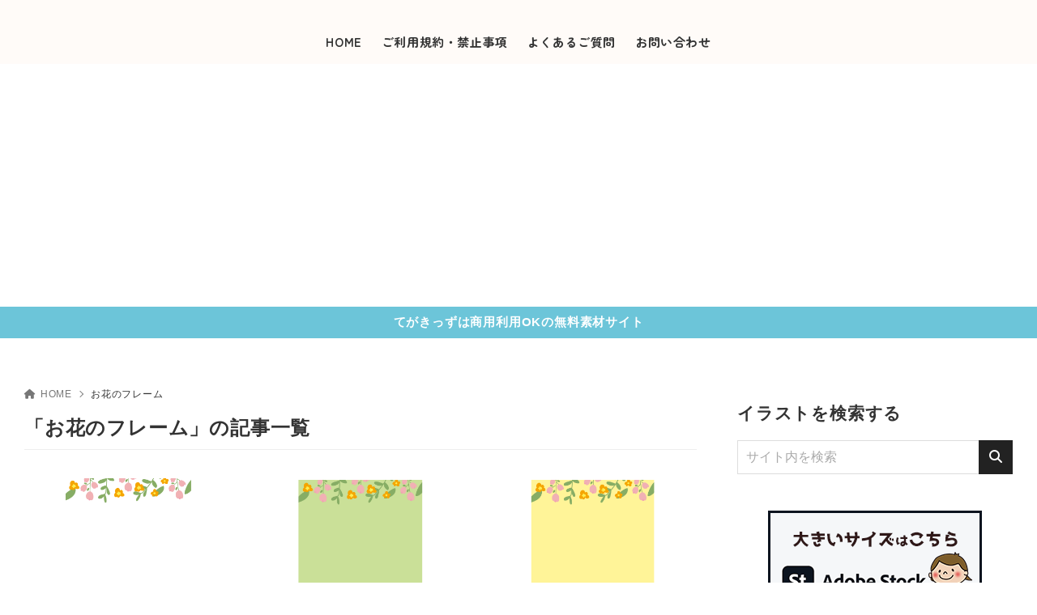

--- FILE ---
content_type: text/html; charset=utf-8
request_url: https://www.google.com/recaptcha/api2/aframe
body_size: 269
content:
<!DOCTYPE HTML><html><head><meta http-equiv="content-type" content="text/html; charset=UTF-8"></head><body><script nonce="JXwe8ZOAtECUKQkDI29ApQ">/** Anti-fraud and anti-abuse applications only. See google.com/recaptcha */ try{var clients={'sodar':'https://pagead2.googlesyndication.com/pagead/sodar?'};window.addEventListener("message",function(a){try{if(a.source===window.parent){var b=JSON.parse(a.data);var c=clients[b['id']];if(c){var d=document.createElement('img');d.src=c+b['params']+'&rc='+(localStorage.getItem("rc::a")?sessionStorage.getItem("rc::b"):"");window.document.body.appendChild(d);sessionStorage.setItem("rc::e",parseInt(sessionStorage.getItem("rc::e")||0)+1);localStorage.setItem("rc::h",'1768810474675');}}}catch(b){}});window.parent.postMessage("_grecaptcha_ready", "*");}catch(b){}</script></body></html>

--- FILE ---
content_type: application/javascript
request_url: https://tegakisozai.com/wp-content/themes/xwrite/assets/js/common.min.js?ver=3.0.10.1
body_size: 872
content:
window.addEventListener("DOMContentLoaded",()=>{document.querySelector("html").classList.remove("noJS"),history.scrollRestoration&&(history.scrollRestoration="manual"),window.scrollState||(window.scrollState={isScrolling:!1,timeout:null});let n=()=>{window.scrollState.timeout&&clearTimeout(window.scrollState.timeout),window.scrollState.timeout=setTimeout(()=>{window.scrollState.isScrolling=!1},100)};function a(e){if(!window.scrollState.isScrolling){window.scrollState.isScrolling=!0;let t=0;if("#"!==e){var o=document.getElementById(decodeURI(e.replace("#","")));if(null===o)return void(window.scrollState.isScrolling=!1);var l,o=o.getBoundingClientRect(),i=window.scrollY,o=(t=o.top+i,document.querySelector("#wpadminbar")),i=(null!==o&&(t-=o.offsetHeight),document.querySelector(".header-fix"));null!==i?(o=i.offsetHeight,l=document.documentElement.offsetWidth,(i.classList.contains("-for-pc")&&992<l||i.classList.contains("-for-mb")&&l<991)&&(t-=o)):"#container"!==e&&null===document.querySelector(".headerImage")&&null!==(i=document.querySelector(".headerInfo"))&&(t-=i.offsetHeight)}window.scrollTo({top:t,behavior:"smooth"}),n()}}window.addEventListener("scroll",n),window.addEventListener("popstate",t=>{window.scrollState.isScrolling&&(window.scrollState.isScrolling=!1,window.scrollState.timeout)&&clearTimeout(window.scrollState.timeout),setTimeout(()=>{var t;window.location.hash&&(t=window.scrollY,window.scrollTo(0,t),setTimeout(()=>{a(window.location.hash)},50))},100)});var t=document.querySelectorAll('a[href*="#"]:not(.toc a)');let e=0,o=(Array.prototype.forEach.call(t,function(r){r.addEventListener("click",o=>{var l=Date.now();if(l-e<150)o.preventDefault();else if(e=l,window.scrollState.isScrolling)o.preventDefault();else{l=r.getAttribute("href");let t=!1,e="";try{var i=new URL(l,window.location.href),n=new URL(window.location.href);i.origin===n.origin&&i.pathname===n.pathname&&i.search===n.search&&""!==i.hash&&(t=!0,e=i.hash)}catch(o){!l.startsWith("#")||l.includes("/")||l.includes("?")||(t=!0,e=l)}t&&(o.preventDefault(),a(e),setTimeout(()=>{history.pushState?history.pushState(null,null,e):window.location.hash=e},100))}})}),decodeURI(location.hash));""!==o&&setTimeout(()=>{a(o)},100)});